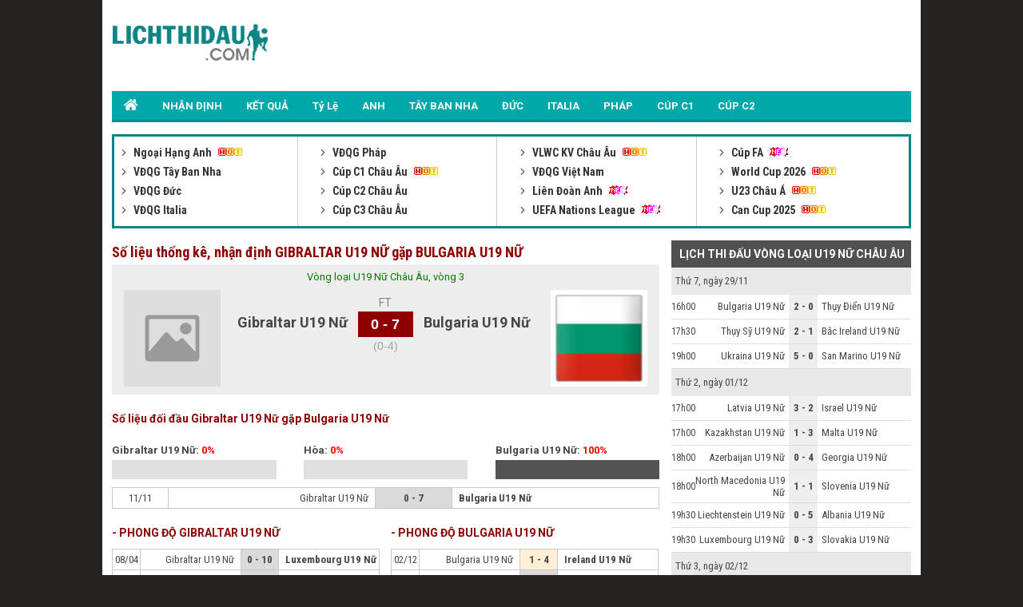

--- FILE ---
content_type: text/html; charset=UTF-8
request_url: https://lichthidau.com/truc-tiep-gibraltar-u19-nu-vs-bulgaria-u19-nu-705447.html
body_size: 7629
content:

<!DOCTYPE html PUBLIC "-//W3C//DTD XHTML 1.0 Transitional//EN" "http://www.w3.org/TR/xhtml1/DTD/xhtml1-transitional.dtd">
<html xmlns="http://www.w3.org/1999/xhtml" lang="vi">
    <head>
        <meta http-equiv="Content-Type" content="text/html; charset=utf-8" />
        <title>Trận đấu Gibraltar U19 Nữ gặp Bulgaria U19 Nữ, xem đội hình 19h00 11/11/2022</title>
	<meta name="description" content="Số liệu thống kê về Gibraltar U19 Nữ gặp Bulgaria U19 Nữ: Nhận định đội hình trận Gibraltar U19 Nữ đấu với Bulgaria U19 Nữ trực tiếp lúc 19h00 ngày 11/11/2022"/>
	<meta name="keywords" content="trực tiếp Gibraltar U19 Nữ vs Bulgaria U19 Nữ, tường thuật Gibraltar U19 Nữ, Bulgaria U19 Nữ, Gibraltar U19 Nữ vs Bulgaria U19 Nữ" />
	<meta name="news_keywords" content="trực tiếp Gibraltar U19 Nữ vs Bulgaria U19 Nữ, tường thuật Gibraltar U19 Nữ, Bulgaria U19 Nữ, Gibraltar U19 Nữ vs Bulgaria U19 Nữ" />
        <meta property="og:title" content="Trận đấu Gibraltar U19 Nữ gặp Bulgaria U19 Nữ, xem đội hình 19h00 11/11/2022" />
        <meta property="og:description" content="Số liệu thống kê về Gibraltar U19 Nữ gặp Bulgaria U19 Nữ: Nhận định đội hình trận Gibraltar U19 Nữ đấu với Bulgaria U19 Nữ trực tiếp lúc 19h00 ngày 11/11/2022" />
        
        <meta name="viewport" content="width=device-width, initial-scale=1, maximum-scale=1" />
        <link rel="canonical" href="https://lichthidau.com/truc-tiep-gibraltar-u19-nu-vs-bulgaria-u19-nu-705447.html" />
        <link rel="alternate" href="https://lichthidau.com/truc-tiep-gibraltar-u19-nu-vs-bulgaria-u19-nu-705447.html" hreflang="vi-vn" />
        
<meta name="robots" content="follow,index" />
<link rel="icon" href="https://lichthidau.com/favicon.ico" type="image/x-icon" />
<script type="text/javascript" src="https://static.lichthidau1.com/pc/js/ismobile.min.js"></script>
<link href="https://static.lichthidau1.com/pc/css/style.css" rel="stylesheet" type="text/css" />
<link href="https://static.lichthidau1.com/pc/css/my_style.css?v=3" rel="stylesheet" type="text/css" />
<script type="text/javascript" src="https://static.lichthidau1.com/pc/js/jquery-1.7.1.min.js"></script>
<script type="text/javascript" src="https://static.lichthidau1.com/pc/js/jquery.slimscroll.min.js"></script>
<link href='https://fonts.googleapis.com/css?family=Roboto+Condensed:400,700&subset=vietnamese,latin,latin-ext' rel='stylesheet' type='text/css'>
<link href='https://fonts.googleapis.com/css?family=Roboto:400,700&subset=vietnamese,latin,latin-ext' rel='stylesheet' type='text/css'>

<!-- social share -->
<meta property="og:type" content="website" />
<meta property="og:locale" itemprop="inLanguage" content="vi_VN">
<meta property="og:site_name" content="Lichthidau.com - Lịch thi đấu bóng đá hôm nay" />

<meta property="fb:pages" content="260188817461038" />

<!-- Global site tag (gtag.js) - Google Analytics -->
<script async src="https://www.googletagmanager.com/gtag/js?id=G-KBTS4QLXHR"></script>
<script>
  window.dataLayer = window.dataLayer || [];
  function gtag(){dataLayer.push(arguments);}
  gtag('js', new Date());
  gtag('config', 'G-KBTS4QLXHR');
</script>
<meta name="google-site-verification" content="Rw1rU6fXrTx7enoKdq1SeFcEltcOkf8K17367gXt-HA" />


    <script type="application/ld+json">
    {
    "@context":"https://schema.org",
    "@type":"Organization",
    "url":"https://lichthidau.com/",
    "name":"Lichthidau.com",
    "alternateName": "Lịch thi đấu hôm nay - Lịch bóng đá mới nhất trong ngày",
    "logo":"https://static.lichthidau.com/images/lich-thi-dau-logo.png"
    }
    </script>

        
        <script type="application/ld+json">
        {  
           "@context":"https://schema.org",   
           "@type":"WebPage",
           "@id":"https://lichthidau.com/#truc-tiep-gibraltar-u19-nu-vs-bulgaria-u19-nu-705447",
           "url":"https://lichthidau.com/truc-tiep-gibraltar-u19-nu-vs-bulgaria-u19-nu-705447.html",
           "name":"Trận đấu Gibraltar U19 Nữ gặp Bulgaria U19 Nữ, xem đội hình 19h00 11/11/2022",
           "description":"Số liệu thống kê về Gibraltar U19 Nữ gặp Bulgaria U19 Nữ: Nhận định đội hình trận Gibraltar U19 Nữ đấu với Bulgaria U19 Nữ trực tiếp lúc 19h00 ngày 11/11/2022",
           "keywords":["trực tiếp Gibraltar U19 Nữ vs Bulgaria U19 Nữ"," tường thuật Gibraltar U19 Nữ"," Bulgaria U19 Nữ"," Gibraltar U19 Nữ vs Bulgaria U19 Nữ"],    
           "datePublished":"2022-11-10T19:00:00+07:00",
           "dateModified":"2022-11-11T19:00:00+07:00",
           "creator":{  
              "@type":"Organization",
              "url":"https://lichthidau.com/",
              "name":"Lichthidau.com"
           }
        }
        </script>
        
        <meta property="og:image" content="https://static.lichthidau.com/images/og_img/home-lichthidaucom.png" />
        <meta property="og:url" itemprop="url" content="https://lichthidau.com/truc-tiep-gibraltar-u19-nu-vs-bulgaria-u19-nu-705447.html"/>
        
        <script type="text/javascript" src="https://static.bongda.wap.vn/ltd.com.vn/js/func.js"></script>
        <script src="https://code.jquery.com/jquery-1.10.1.min.js"></script>
        <script type="text/javascript" src="https://static.lichthidau.com/js/livescore.js?v=3"></script>
        <link rel='amphtml' href='https://m.lichthidau.com/amp/truc-tiep-gibraltar-u19-nu-vs-bulgaria-u19-nu-705447.html'/>
        
        <style type="text/css">
            h2 {font-size: 14px;}
        </style>
    </head>
    <body>
        <input type="hidden" id="matchId" value="705447" />
        <div class="Main">
            
<div class="Header">
    <div class="Header_logo">
        <a href="https://lichthidau.com/"><img src="https://static.lichthidau.com/images/lichthidaucom-logo.png"/></a>
    </div>
    <div class="Header_banner" id="pc_qc_chungads_20">
    </div>
</div>

<style>
    /*CSS Top menu*/
    .MenuHeader li ul {
        display: none;
        position: absolute;
        background-color: #008f90;
        width: 100%;
        box-shadow: 0px 8px 16px 0px rgba(0,0,0,0.2);
        z-index: 1;
    }
    
    .MenuHeader li {
        position: relative;
        display: inline-block;
    }
    
    .MenuHeader li ul li {
        width: 100%;
    }

    .MenuHeader li:hover ul {
        display: block;
        background-color: #00a8a9;
    }
    
    .MenuHeader li ul li a:hover {
        background: #00a8a9;
    }
    .MenuHeader ul li:hover ul a:hover {
        background-color: #00a8a9 !important;
    }
</style>
<div class="MenuHeader">
    <ul>
        <li ><a href="https://lichthidau.com/"><img src="https://static.lichthidau.com/images/lich-thi-dau-icon-home.png" style="padding:10px 0 0 0;"/></a></li>
        <li ><a title="Nhận định bóng đá" href="/nhan-dinh-keo-bong-da.html">NHẬN ĐỊNH</a></li>
        <li ><a title="KẾT QUẢ" href="/ket-qua-bong-da.html">KẾT QUẢ</a></li>
        <li ><a title="KÈO BÓNG ĐÁ" href="https://lichthidau.com/ty-le-keo-nha-cai.html">Tỷ Lệ</a></li>
        <li ><a title="Ngoại Hạng Anh" href="https://lichthidau.com/lich-thi-dau-ngoai-hang-anh-anh.html">ANH</a></li>
        <li ><a title="Bóng đá Tây Ban Nha" href="https://lichthidau.com/lich-thi-dau-vdqg-tay-ban-nha-tbn.html">TÂY BAN NHA</a></li>
        <li ><a title="Bóng đá Đức" href="https://lichthidau.com/lich-thi-dau-vdqg-duc-duc.html">ĐỨC</a></li>
        <li ><a title="Bóng đá Italia" href="https://lichthidau.com/lich-thi-dau-vdqg-italia-ita.html">ITALIA</a></li>
        <li ><a title="Bóng đá Pháp" href="https://lichthidau.com/lich-thi-dau-vdqg-phap-pha.html">PHÁP</a></li>
        <li ><a title="Champion League" href="https://lichthidau.com/lich-thi-dau-cup-c1-chau-au-c1.html">CÚP C1</a></li>
        <li ><a title="Europa League" href="https://lichthidau.com/lich-thi-dau-cup-c2-chau-au-c2.html">CÚP C2</a></li>
    </ul>
    <div class="both"></div>
</div>
<div class="BoxLTD_new">
    <ul>
        <li><div class="BoxLTD_text_new"><a href="lich-thi-dau-ngoai-hang-anh-anh.html">         <img  width="8" height="8" src="https://static.lichthidau.com/images/arrow487.png" class="BoxLTD_text_new_icon_KC"/>         Ngoại Hạng Anh     </a><img src="https://static.lichthidau.com/images/iconhot.gif" class="BoxLTD_text_new_iconkd"/> <br /><a href="lich-thi-dau-vdqg-tay-ban-nha-tbn.html">         <img  width="8" height="8" src="https://static.lichthidau.com/images/arrow487.png" class="BoxLTD_text_new_icon_KC"/>         VĐQG Tây Ban Nha     </a> <br /><a href="lich-thi-dau-vdqg-duc-duc.html">         <img  width="8" height="8" src="https://static.lichthidau.com/images/arrow487.png" class="BoxLTD_text_new_icon_KC"/>         VĐQG Đức     </a> <br /><a href="lich-thi-dau-vdqg-italia-ita.html">         <img  width="8" height="8" src="https://static.lichthidau.com/images/arrow487.png" class="BoxLTD_text_new_icon_KC"/>         VĐQG Italia     </a> <br /></div></li><li><div class="BoxLTD_text_new"><a href="lich-thi-dau-vdqg-phap-pha.html">         <img  width="8" height="8" src="https://static.lichthidau.com/images/arrow487.png" class="BoxLTD_text_new_icon_KC"/>         VĐQG Pháp     </a> <br /><a href="lich-thi-dau-cup-c1-chau-au-c1.html">         <img  width="8" height="8" src="https://static.lichthidau.com/images/arrow487.png" class="BoxLTD_text_new_icon_KC"/>         Cúp C1 Châu Âu     </a><img src="https://static.lichthidau.com/images/iconhot.gif" class="BoxLTD_text_new_iconkd"/> <br /><a href="lich-thi-dau-cup-c2-chau-au-c2.html">         <img  width="8" height="8" src="https://static.lichthidau.com/images/arrow487.png" class="BoxLTD_text_new_icon_KC"/>         Cúp C2 Châu Âu     </a> <br /><a href="lich-thi-dau-cup-c3-chau-au-7946.html">         <img  width="8" height="8" src="https://static.lichthidau.com/images/arrow487.png" class="BoxLTD_text_new_icon_KC"/>         Cúp C3 Châu Âu     </a> <br /></div></li><li><div class="BoxLTD_text_new"><a href="lich-thi-dau-vlwc-kv-chau-au-1505.html">         <img  width="8" height="8" src="https://static.lichthidau.com/images/arrow487.png" class="BoxLTD_text_new_icon_KC"/>         VLWC KV Châu Âu     </a><img src="https://static.lichthidau.com/images/iconhot.gif" class="BoxLTD_text_new_iconkd"/> <br /><a href="lich-thi-dau-vdqg-viet-nam-vqg.html">         <img  width="8" height="8" src="https://static.lichthidau.com/images/arrow487.png" class="BoxLTD_text_new_icon_KC"/>         VĐQG Việt Nam     </a> <br /><a href="lich-thi-dau-lien-doan-anh-league.html">         <img  width="8" height="8" src="https://static.lichthidau.com/images/arrow487.png" class="BoxLTD_text_new_icon_KC"/>         Liên Đoàn Anh     </a><img src="https://static.lichthidau.com/images/iconnew.gif" class="BoxLTD_text_new_iconkd"/> <br /><a href="lich-thi-dau-uefa-nations-league-7806.html">         <img  width="8" height="8" src="https://static.lichthidau.com/images/arrow487.png" class="BoxLTD_text_new_icon_KC"/>         UEFA Nations League     </a><img src="https://static.lichthidau.com/images/iconnew.gif" class="BoxLTD_text_new_iconkd"/> <br /></div></li><li><div class="BoxLTD_text_new"><a href="lich-thi-dau-cup-fa-fa.html">         <img  width="8" height="8" src="https://static.lichthidau.com/images/arrow487.png" class="BoxLTD_text_new_icon_KC"/>         Cúp FA     </a><img src="https://static.lichthidau.com/images/iconnew.gif" class="BoxLTD_text_new_iconkd"/> <br /><a href="lich-thi-dau-world-cup-2026-wc.html">         <img  width="8" height="8" src="https://static.lichthidau.com/images/arrow487.png" class="BoxLTD_text_new_icon_KC"/>         World Cup 2026     </a><img src="https://static.lichthidau.com/images/iconhot.gif" class="BoxLTD_text_new_iconkd"/> <br /><a href="lich-thi-dau-u23-chau-a-7606.html">         <img  width="8" height="8" src="https://static.lichthidau.com/images/arrow487.png" class="BoxLTD_text_new_icon_KC"/>         U23 Châu Á     </a><img src="https://static.lichthidau.com/images/iconhot.gif" class="BoxLTD_text_new_iconkd"/> <br /><a href="lich-thi-dau-can-cup-2025-7406.html">         <img  width="8" height="8" src="https://static.lichthidau.com/images/arrow487.png" class="BoxLTD_text_new_icon_KC"/>         Can Cup 2025     </a><img src="https://static.lichthidau.com/images/iconhot.gif" class="BoxLTD_text_new_iconkd"/> <br /></div></li>

        
    </ul>
    <div class="both"></div>    
</div>
<div style="margin: 5px 0; text-align: center;" id="pc_qc_chungads_3">
</div>
            <div class="TRANDAU">
                <div class="TRANDAU_left">
                    <div class="TRANDAU_title">
                        <h1>Số liệu thống kê, nhận định GIBRALTAR U19 NỮ gặp BULGARIA U19 NỮ</h1>
                    </div>
                    
                    <div class="TRANDAU_TYSO_bg">
                        <p>Vòng loại U19 Nữ Châu Âu, vòng 3</p>
                        <div class="TRANDAU_TYSO_1">
                            <img width="121" onerror="this.src='https://static.bongdawap2.com/resources/pc/images/nophoto.png'" title="Gibraltar U19 Nữ" src="https://static.bongdawap1.com/team-logo/chau-au/gibraltar-u19-nu.gif" />
                        </div>
                        <div class="TRANDAU_TYSO_2">
                            Gibraltar U19 Nữ
                            <p id="goalsTeam1">
                                
                            </p>
                        </div>
                        <div class="TRANDAU_TYSO_3">
                            <p>FT</p>
                            <div class='TRANDAU_TYSO_boxts'><span id='mts_705447'>0 - 7</span></div>
                            <p><div class="h1_Trandau">(0-4)</div></p>
                        </div>
                        <div class="TRANDAU_TYSO_4">
                            Bulgaria U19 Nữ
                            <p id="goalsTeam2">
                                
                            </p>
                        </div>
                        <div class="TRANDAU_TYSO_1">
                            <img width="121" onerror="this.src='https://static.bongdawap2.com/resources/pc/images/nophoto.png'" src="https://static.bongdawap1.com/team-logo/chau-au/bulgaria-u19-nu.gif" />
                        </div>
                        <br />
                        <div class="both"></div>
                        <style>
                            .trd_note {
                                color: #009c07;
                                font-size: 11px;
                                line-height: 18px;
                                background-color: #F0FFF0;
                                text-align: center;
                                width: 50%;
                                display: block;
                                margin: auto;
                            }
                        </style>
                        
                    </div>
                    <div style="margin: 5px 0; text-align: center;" id="pc_qc_riengads_21">
                    </div>
                    
                    <div class="TRANDAU_PHONGDO">
                        <div class="TRANDAU_PHONGDO_title">
                            <h2>Số liệu đối đầu Gibraltar U19 Nữ gặp Bulgaria U19 Nữ</h2>
                        </div>
                        <div class="TRANDAU_PHONGDO_BIEUDO">
                            <div class="TRANDAU_PHONGDO_BIEUDO_1">
                                Gibraltar U19 Nữ: <span class="do">0%</span>
                                <div class="TRANDAU_PHONGDO_BIEUDO_bg">
                                    <div class="TRANDAU_PHONGDO_BIEUDO_bg_thang" style="width: 0%"></div>
                                </div>
                            </div>
                            <div class="TRANDAU_PHONGDO_BIEUDO_2">
                                Hòa: <span class="do">0%</span>
                                <div class="TRANDAU_PHONGDO_BIEUDO_bg">
                                    <div class="TRANDAU_PHONGDO_BIEUDO_bg_hoa" style="width: 0%"></div>
                                </div>
                            </div>
                            <div class="TRANDAU_PHONGDO_BIEUDO_3">
                                Bulgaria U19 Nữ: <span class="do">100%</span>
                                <div class="TRANDAU_PHONGDO_BIEUDO_bg">
                                    <div class="TRANDAU_PHONGDO_BIEUDO_bg_thua" style="width: 100%"></div>
                                </div>
                            </div>
                            <div class="both"></div>
                        </div>
                        <div class="PHONGDO_DOIDAU_table">
                            <table width="100%" border="0" cellspacing="1" cellpadding="1" bgcolor="#c9c9c9">
                                
                                <tr class="PHONGDO_DOIDAU_table_row">
                                    <td class="PHONGDO_DOIDAU_table_col_1">11/11</td>
                                    <td class="PHONGDO_DOIDAU_table_col_2 ">Gibraltar U19 Nữ</td>
                                    <td class="PHONGDO_DOIDAU_table_col_3 PHONGDO_DOIDAU_table_bg_thua">
                                        0 - 7

                                    </td>
                                    <td class="PHONGDO_DOIDAU_table_col_4 bold">Bulgaria U19 Nữ</td>
                                </tr>
                                
                            </table>
                        </div>
                    </div>
                    <div class="PHONGDO_TUNGDOI">
                        <div class="PHONGDA_CHU">
                            <div class="TRANDAU_PHONGDO_title">
                                - PHONG ĐỘ GIBRALTAR U19 NỮ
                            </div>
                            <div class="PHONGDO_DOIDAU_table">
                                <table width="100%" border="0" cellspacing="1" cellpadding="1" bgcolor="#c9c9c9">
                                    
                                    <tr class="PHONGDO_DOIDAU_table_row">
                                        <td class="PHONGDO_DOIDAU_table_col_1">08/04</td>
                                        <td class="PHONGDO_DOIDAU_table_col_2 ">Gibraltar U19 Nữ</td>
                                        <td class="PHONGDO_DOIDAU_table_col_3 PHONGDO_DOIDAU_table_bg_thua">
                                            0 - 10

                                        </td>
                                        <td class="PHONGDO_DOIDAU_table_col_4 bold">Luxembourg U19 Nữ</td>
                                    </tr>
                                    
                                    <tr class="PHONGDO_DOIDAU_table_row">
                                        <td class="PHONGDO_DOIDAU_table_col_1">05/04</td>
                                        <td class="PHONGDO_DOIDAU_table_col_2 ">Gibraltar U19 Nữ</td>
                                        <td class="PHONGDO_DOIDAU_table_col_3 PHONGDO_DOIDAU_table_bg_thua">
                                            0 - 12

                                        </td>
                                        <td class="PHONGDO_DOIDAU_table_col_4 bold">Israel U19 Nữ</td>
                                    </tr>
                                    
                                    <tr class="PHONGDO_DOIDAU_table_row">
                                        <td class="PHONGDO_DOIDAU_table_col_1">02/04</td>
                                        <td class="PHONGDO_DOIDAU_table_col_2 ">Gibraltar U19 Nữ</td>
                                        <td class="PHONGDO_DOIDAU_table_col_3 PHONGDO_DOIDAU_table_bg_thua">
                                            0 - 5

                                        </td>
                                        <td class="PHONGDO_DOIDAU_table_col_4 bold">Kosovo U19 Nữ</td>
                                    </tr>
                                    
                                    <tr class="PHONGDO_DOIDAU_table_row">
                                        <td class="PHONGDO_DOIDAU_table_col_1">27/10</td>
                                        <td class="PHONGDO_DOIDAU_table_col_2 bold">Bosnia & Herz U19 Nữ</td>
                                        <td class="PHONGDO_DOIDAU_table_col_3 PHONGDO_DOIDAU_table_bg_thua">
                                            12 - 0

                                        </td>
                                        <td class="PHONGDO_DOIDAU_table_col_4 ">Gibraltar U19 Nữ</td>
                                    </tr>
                                    
                                    <tr class="PHONGDO_DOIDAU_table_row">
                                        <td class="PHONGDO_DOIDAU_table_col_1">24/10</td>
                                        <td class="PHONGDO_DOIDAU_table_col_2 ">Gibraltar U19 Nữ</td>
                                        <td class="PHONGDO_DOIDAU_table_col_3 PHONGDO_DOIDAU_table_bg_thua">
                                            0 - 9

                                        </td>
                                        <td class="PHONGDO_DOIDAU_table_col_4 bold">Estonia U19 Nữ</td>
                                    </tr>
                                    
                                </table>
                            </div>
                        </div>
                        <div class="PHONGDA_KHACH">
                            <div class="TRANDAU_PHONGDO_title">
                                - PHONG ĐỘ BULGARIA U19 NỮ
                            </div>
                            <div class="PHONGDO_DOIDAU_table">
                                <table width="100%" border="0" cellspacing="1" cellpadding="1" bgcolor="#c9c9c9">
                                    
                                    <tr class="PHONGDO_DOIDAU_table_row">
                                        <td class="PHONGDO_DOIDAU_table_col_1">02/12</td>
                                        <td class="PHONGDO_DOIDAU_table_col_2 ">Bulgaria U19 Nữ</td>
                                        <td class="PHONGDO_DOIDAU_table_col_3 PHONGDO_DOIDAU_table_bg_thang">
                                            1 - 4

                                        </td>
                                        <td class="PHONGDO_DOIDAU_table_col_4 bold">Ireland U19 Nữ</td>
                                    </tr>
                                    
                                    <tr class="PHONGDO_DOIDAU_table_row">
                                        <td class="PHONGDO_DOIDAU_table_col_1">29/11</td>
                                        <td class="PHONGDO_DOIDAU_table_col_2 bold">Bulgaria U19 Nữ</td>
                                        <td class="PHONGDO_DOIDAU_table_col_3 PHONGDO_DOIDAU_table_bg_thua">
                                            2 - 0

                                        </td>
                                        <td class="PHONGDO_DOIDAU_table_col_4 ">Thụy Điển U19 Nữ</td>
                                    </tr>
                                    
                                    <tr class="PHONGDO_DOIDAU_table_row">
                                        <td class="PHONGDO_DOIDAU_table_col_1">26/11</td>
                                        <td class="PHONGDO_DOIDAU_table_col_2 bold">Ba Lan U19 Nữ</td>
                                        <td class="PHONGDO_DOIDAU_table_col_3 PHONGDO_DOIDAU_table_bg_thua">
                                            3 - 0

                                        </td>
                                        <td class="PHONGDO_DOIDAU_table_col_4 ">Bulgaria U19 Nữ</td>
                                    </tr>
                                    
                                    <tr class="PHONGDO_DOIDAU_table_row">
                                        <td class="PHONGDO_DOIDAU_table_col_1">08/04</td>
                                        <td class="PHONGDO_DOIDAU_table_col_2 ">Georgia U19 Nữ</td>
                                        <td class="PHONGDO_DOIDAU_table_col_3 PHONGDO_DOIDAU_table_bg_thang">
                                            1 - 2

                                        </td>
                                        <td class="PHONGDO_DOIDAU_table_col_4 bold">Bulgaria U19 Nữ</td>
                                    </tr>
                                    
                                    <tr class="PHONGDO_DOIDAU_table_row">
                                        <td class="PHONGDO_DOIDAU_table_col_1">05/04</td>
                                        <td class="PHONGDO_DOIDAU_table_col_2 bold">Bulgaria U19 Nữ</td>
                                        <td class="PHONGDO_DOIDAU_table_col_3 PHONGDO_DOIDAU_table_bg_thua">
                                            3 - 0

                                        </td>
                                        <td class="PHONGDO_DOIDAU_table_col_4 ">Luxembourg U19 Nữ</td>
                                    </tr>
                                    
                                </table>
                            </div>
                        </div>
                        
                        <div class="both"></div>
                    </div>
                    
                    <div class="TRANDAU_BXH">
                        <div class="TRANDAU_PHONGDO_title">
                            <h2>Bảng xếp hạng, thứ hạng Gibraltar U19 Nữ gặp Bulgaria U19 Nữ</h2>
                        </div>
                        <table width="100%" border="0" cellspacing="1" cellpadding="1" bgcolor="#c9c9c9">
                            <tr class="BXH_table_khung_row">
                                <td class="BXH_table_khung_col_1" rowspan="2"><strong>XH</strong></td>
                                <td class="BXH_table_khung_col_2" rowspan="2"><strong>ĐỘI BÓNG</strong></td>
                                <td class="BXH_table_khung_col_3" colspan="6"><strong>TỔNG</strong></td>
                                <td class="BXH_table_khung_col_3" colspan="5"><strong>SÂN NHÀ</strong></td>
                                <td class="BXH_table_khung_col_3" colspan="5"><strong>SÂN KHÁCH</strong></td>
                                <td class="BXH_table_khung_col_4" rowspan="2"><strong>+/-</strong></td>
                                <td class="BXH_table_khung_col_4" rowspan="2"><strong>ĐIỂM</strong></td>
                            </tr>
                            <tr class="BXH_table_khung_row">
                                <td class="BXH_table_khung_col_3">TR</td>
                                <td class="BXH_table_khung_col_3">T</td>
                                <td class="BXH_table_khung_col_3">H</td>
                                <td class="BXH_table_khung_col_3">B</td>
                                <td class="BXH_table_khung_col_3">BT</td>
                                <td class="BXH_table_khung_col_3">BB</td>
                                <td class="BXH_table_khung_col_3">T</td>
                                <td class="BXH_table_khung_col_3">H</td>
                                <td class="BXH_table_khung_col_3">B</td>
                                <td class="BXH_table_khung_col_3">BT</td>
                                <td class="BXH_table_khung_col_3">BB</td>
                                <td class="BXH_table_khung_col_3">T</td>
                                <td class="BXH_table_khung_col_3">H</td>
                                <td class="BXH_table_khung_col_3">B</td>
                                <td class="BXH_table_khung_col_3">BT</td>
                                <td class="BXH_table_khung_col_3">BB</td>
                            </tr>
                        </table>
                        
                        <div class="BXH_table_content">
                            <table width="100%" border="0" cellspacing="1" cellpadding="1" bgcolor="#c9c9c9">
                                
                                <tr bgcolor="#4682B4" style="font-weight: bold;color: #fff;" height="19px">
                                    <td colspan="4" style="padding-left: 10px;">
                                        <span>Bảng 5</span>
                                    </td>
                                    <td colspan="16" class="BXH_5" align="right" style="padding-right: 10px;"></td>
                                </tr>
                                
                                <tr class="BXH_table_content_row_1 TRANDAU_BXH_row">
                                    <td class="BXH_table_content_col_1 bg_BXH_4">
                                        4.
                                    </td>
                                    <td class="BXH_table_content_col_2">
                                        <a>
                                            Bulgaria U19 Nữ
                                        </a>
                                    </td>
                                    <td class="BXH_table_content_col_3">
                                        <strong>3</strong>
                                    </td>
                                    <td class="BXH_table_content_col_3">
                                        1
                                    </td>
                                    <td class="BXH_table_content_col_3">
                                        0
                                    </td>
                                    <td class="BXH_table_content_col_3">
                                        2
                                    </td>
                                    <td class="BXH_table_content_col_3">
                                        3
                                    </td>
                                    <td class="BXH_table_content_col_3">
                                        7
                                    </td>
                                    <td class="BXH_table_content_col_3 xanhnhat">
                                        0
                                    </td>
                                    <td class="BXH_table_content_col_3 xanhnhat">
                                        0
                                    </td>
                                    <td class="BXH_table_content_col_3 xanhnhat">
                                        0
                                    </td>
                                    <td class="BXH_table_content_col_3 xanhnhat">
                                        0
                                    </td>
                                    <td class="BXH_table_content_col_3 xanhnhat">
                                        0
                                    </td>
                                    <td class="BXH_table_content_col_3 xamnhat">
                                        0
                                    </td>
                                    <td class="BXH_table_content_col_3 xamnhat">
                                        0
                                    </td>
                                    <td class="BXH_table_content_col_3 xamnhat">
                                        0
                                    </td>
                                    <td class="BXH_table_content_col_3 xamnhat">
                                        0
                                    </td>
                                    <td class="BXH_table_content_col_3 xamnhat">
                                        0
                                    </td>
                                    <td class="BXH_table_content_col_4">
                                        <strong>1</strong>
                                    </td>
                                    <td class="BXH_table_content_col_4">
                                        <strong class="do">3</strong>
                                    </td>
                                </tr>
                                
                            </table>
                        </div>
                    </div>
                    
                </div>
                <div class="TRANDAU_right">
                    <div class="Right_LTD_title">
                        <h2>LỊCH THI ĐẤU VÒNG LOẠI U19 NỮ CHÂU ÂU</h2>
                    </div>
                    <div class="Right_LTD_table">
                        <table width="100%" border="0" cellspacing="0" cellpadding="0">
                            
                            <tr class="Right_LTD_row_1">
                                <td colspan="4" class="Right_LTD_col_4">Thứ 7, ngày 29/11</td>
                            </tr>
                            <tr><td class="line_TK_chitiet" colspan="4"></td></tr>
                                

                            <tr class="Right_LTD_row_2">
                                <td class="Right_LTD_col_1">
                                    16h00
                                </td>
                                <td class="Right_LTD_col_2">
                                    Bulgaria U19 Nữ
                                </td>
                                <td class="Right_LTD_col_3">
                                    <a href="https://lichthidau.com/truc-tiep-bulgaria-u19-nu-vs-thuy-dien-u19-nu-868606.html">
                                        2 - 0

                                    </a>
                                </td>
                                <td class="Right_LTD_col_4">
                                    Thụy Điển U19 Nữ
                                </td>
                            </tr>
                            
                            <tr><td class="Right_LTD_line" colspan="4"></td></tr>
                                

                            <tr class="Right_LTD_row_2">
                                <td class="Right_LTD_col_1">
                                    17h30
                                </td>
                                <td class="Right_LTD_col_2">
                                    Thụy Sỹ U19 Nữ
                                </td>
                                <td class="Right_LTD_col_3">
                                    <a href="https://lichthidau.com/truc-tiep-bulgaria-u19-nu-vs-thuy-dien-u19-nu-868606.html">
                                        2 - 1

                                    </a>
                                </td>
                                <td class="Right_LTD_col_4">
                                    Bắc Ireland U19 Nữ
                                </td>
                            </tr>
                            
                            <tr><td class="Right_LTD_line" colspan="4"></td></tr>
                                

                            <tr class="Right_LTD_row_2">
                                <td class="Right_LTD_col_1">
                                    19h00
                                </td>
                                <td class="Right_LTD_col_2">
                                    Ukraina U19 Nữ
                                </td>
                                <td class="Right_LTD_col_3">
                                    <a href="https://lichthidau.com/truc-tiep-bulgaria-u19-nu-vs-thuy-dien-u19-nu-868606.html">
                                        5 - 0

                                    </a>
                                </td>
                                <td class="Right_LTD_col_4">
                                    San Marino U19 Nữ
                                </td>
                            </tr>
                            
                            <tr><td class="Right_LTD_line" colspan="4"></td></tr>
                                
                            <tr class="Right_LTD_row_1">
                                <td colspan="4" class="Right_LTD_col_4">Thứ 2, ngày 01/12</td>
                            </tr>
                            <tr><td class="line_TK_chitiet" colspan="4"></td></tr>
                                

                            <tr class="Right_LTD_row_2">
                                <td class="Right_LTD_col_1">
                                    17h00
                                </td>
                                <td class="Right_LTD_col_2">
                                    Latvia U19 Nữ
                                </td>
                                <td class="Right_LTD_col_3">
                                    <a href="https://lichthidau.com/truc-tiep-latvia-u19-nu-vs-israel-u19-nu-868612.html">
                                        3 - 2

                                    </a>
                                </td>
                                <td class="Right_LTD_col_4">
                                    Israel U19 Nữ
                                </td>
                            </tr>
                            
                            <tr><td class="Right_LTD_line" colspan="4"></td></tr>
                                

                            <tr class="Right_LTD_row_2">
                                <td class="Right_LTD_col_1">
                                    17h00
                                </td>
                                <td class="Right_LTD_col_2">
                                    Kazakhstan U19 Nữ
                                </td>
                                <td class="Right_LTD_col_3">
                                    <a href="https://lichthidau.com/truc-tiep-latvia-u19-nu-vs-israel-u19-nu-868612.html">
                                        1 - 3

                                    </a>
                                </td>
                                <td class="Right_LTD_col_4">
                                    Malta U19 Nữ
                                </td>
                            </tr>
                            
                            <tr><td class="Right_LTD_line" colspan="4"></td></tr>
                                

                            <tr class="Right_LTD_row_2">
                                <td class="Right_LTD_col_1">
                                    18h00
                                </td>
                                <td class="Right_LTD_col_2">
                                    Azerbaijan U19 Nữ
                                </td>
                                <td class="Right_LTD_col_3">
                                    <a href="https://lichthidau.com/truc-tiep-latvia-u19-nu-vs-israel-u19-nu-868612.html">
                                        0 - 4

                                    </a>
                                </td>
                                <td class="Right_LTD_col_4">
                                    Georgia U19 Nữ
                                </td>
                            </tr>
                            
                            <tr><td class="Right_LTD_line" colspan="4"></td></tr>
                                

                            <tr class="Right_LTD_row_2">
                                <td class="Right_LTD_col_1">
                                    18h00
                                </td>
                                <td class="Right_LTD_col_2">
                                    North Macedonia U19 Nữ
                                </td>
                                <td class="Right_LTD_col_3">
                                    <a href="https://lichthidau.com/truc-tiep-latvia-u19-nu-vs-israel-u19-nu-868612.html">
                                        1 - 1

                                    </a>
                                </td>
                                <td class="Right_LTD_col_4">
                                    Slovenia U19 Nữ
                                </td>
                            </tr>
                            
                            <tr><td class="Right_LTD_line" colspan="4"></td></tr>
                                

                            <tr class="Right_LTD_row_2">
                                <td class="Right_LTD_col_1">
                                    19h30
                                </td>
                                <td class="Right_LTD_col_2">
                                    Liechtenstein U19 Nữ
                                </td>
                                <td class="Right_LTD_col_3">
                                    <a href="https://lichthidau.com/truc-tiep-latvia-u19-nu-vs-israel-u19-nu-868612.html">
                                        0 - 5

                                    </a>
                                </td>
                                <td class="Right_LTD_col_4">
                                    Albania U19 Nữ
                                </td>
                            </tr>
                            
                            <tr><td class="Right_LTD_line" colspan="4"></td></tr>
                                

                            <tr class="Right_LTD_row_2">
                                <td class="Right_LTD_col_1">
                                    19h30
                                </td>
                                <td class="Right_LTD_col_2">
                                    Luxembourg U19 Nữ
                                </td>
                                <td class="Right_LTD_col_3">
                                    <a href="https://lichthidau.com/truc-tiep-latvia-u19-nu-vs-israel-u19-nu-868612.html">
                                        0 - 3

                                    </a>
                                </td>
                                <td class="Right_LTD_col_4">
                                    Slovakia U19 Nữ
                                </td>
                            </tr>
                            
                            <tr><td class="Right_LTD_line" colspan="4"></td></tr>
                                
                            <tr class="Right_LTD_row_1">
                                <td colspan="4" class="Right_LTD_col_4">Thứ 3, ngày 02/12</td>
                            </tr>
                            <tr><td class="line_TK_chitiet" colspan="4"></td></tr>
                                

                            <tr class="Right_LTD_row_2">
                                <td class="Right_LTD_col_1">
                                    18h00
                                </td>
                                <td class="Right_LTD_col_2">
                                    Armenia U19 Nữ
                                </td>
                                <td class="Right_LTD_col_3">
                                    <a href="https://lichthidau.com/truc-tiep-armenia-u19-nu-vs-sip-u19-nu-868616.html">
                                        0 - 1

                                    </a>
                                </td>
                                <td class="Right_LTD_col_4">
                                    Síp U19 Nữ
                                </td>
                            </tr>
                            
                            <tr><td class="Right_LTD_line" colspan="4"></td></tr>
                                

                            <tr class="Right_LTD_row_2">
                                <td class="Right_LTD_col_1">
                                    18h00
                                </td>
                                <td class="Right_LTD_col_2">
                                    Montenegro U19 Nữ
                                </td>
                                <td class="Right_LTD_col_3">
                                    <a href="https://lichthidau.com/truc-tiep-armenia-u19-nu-vs-sip-u19-nu-868616.html">
                                        0 - 3

                                    </a>
                                </td>
                                <td class="Right_LTD_col_4">
                                    Serbia U19 Nữ
                                </td>
                            </tr>
                            
                            <tr><td class="Right_LTD_line" colspan="4"></td></tr>
                                

                            <tr class="Right_LTD_row_2">
                                <td class="Right_LTD_col_1">
                                    18h00
                                </td>
                                <td class="Right_LTD_col_2">
                                    Thụy Điển U19 Nữ
                                </td>
                                <td class="Right_LTD_col_3">
                                    <a href="https://lichthidau.com/truc-tiep-armenia-u19-nu-vs-sip-u19-nu-868616.html">
                                        0 - 2

                                    </a>
                                </td>
                                <td class="Right_LTD_col_4">
                                    Ba Lan U19 Nữ
                                </td>
                            </tr>
                            
                            <tr><td class="Right_LTD_line" colspan="4"></td></tr>
                                

                            <tr class="Right_LTD_row_2">
                                <td class="Right_LTD_col_1">
                                    18h00
                                </td>
                                <td class="Right_LTD_col_2">
                                    Bulgaria U19 Nữ
                                </td>
                                <td class="Right_LTD_col_3">
                                    <a href="https://lichthidau.com/truc-tiep-armenia-u19-nu-vs-sip-u19-nu-868616.html">
                                        1 - 4

                                    </a>
                                </td>
                                <td class="Right_LTD_col_4">
                                    Ireland U19 Nữ
                                </td>
                            </tr>
                            
                            <tr><td class="Right_LTD_line" colspan="4"></td></tr>
                                

                            <tr class="Right_LTD_row_2">
                                <td class="Right_LTD_col_1">
                                    19h00
                                </td>
                                <td class="Right_LTD_col_2">
                                    Ukraina U19 Nữ
                                </td>
                                <td class="Right_LTD_col_3">
                                    <a href="https://lichthidau.com/truc-tiep-armenia-u19-nu-vs-sip-u19-nu-868616.html">
                                        0 - 0

                                    </a>
                                </td>
                                <td class="Right_LTD_col_4">
                                    Romania U19 Nữ
                                </td>
                            </tr>
                            
                            <tr><td class="Right_LTD_line" colspan="4"></td></tr>
                                

                            <tr class="Right_LTD_row_2">
                                <td class="Right_LTD_col_1">
                                    19h00
                                </td>
                                <td class="Right_LTD_col_2">
                                    San Marino U19 Nữ
                                </td>
                                <td class="Right_LTD_col_3">
                                    <a href="https://lichthidau.com/truc-tiep-armenia-u19-nu-vs-sip-u19-nu-868616.html">
                                        0 - 10

                                    </a>
                                </td>
                                <td class="Right_LTD_col_4">
                                    Bosnia & Herz U19 Nữ
                                </td>
                            </tr>
                            
                            <tr><td class="Right_LTD_line" colspan="4"></td></tr>
                                

                            <tr class="Right_LTD_row_2">
                                <td class="Right_LTD_col_1">
                                    19h30
                                </td>
                                <td class="Right_LTD_col_2">
                                    Đảo Faroe U19 Nữ
                                </td>
                                <td class="Right_LTD_col_3">
                                    <a href="https://lichthidau.com/truc-tiep-armenia-u19-nu-vs-sip-u19-nu-868616.html">
                                        0 - 5

                                    </a>
                                </td>
                                <td class="Right_LTD_col_4">
                                    Bỉ U19 Nữ
                                </td>
                            </tr>
                            
                            <tr><td class="Right_LTD_line" colspan="4"></td></tr>
                                

                            <tr class="Right_LTD_row_2">
                                <td class="Right_LTD_col_1">
                                    19h30
                                </td>
                                <td class="Right_LTD_col_2">
                                    Đức U19 Nữ
                                </td>
                                <td class="Right_LTD_col_3">
                                    <a href="https://lichthidau.com/truc-tiep-armenia-u19-nu-vs-sip-u19-nu-868616.html">
                                        0 - 5

                                    </a>
                                </td>
                                <td class="Right_LTD_col_4">
                                    T.B.Nha U19 Nữ
                                </td>
                            </tr>
                            
                            <tr><td class="Right_LTD_line" colspan="4"></td></tr>
                                

                            <tr class="Right_LTD_row_2">
                                <td class="Right_LTD_col_1">
                                    21h00
                                </td>
                                <td class="Right_LTD_col_2">
                                    T.N.Kỳ U19 Nữ
                                </td>
                                <td class="Right_LTD_col_3">
                                    <a href="https://lichthidau.com/truc-tiep-armenia-u19-nu-vs-sip-u19-nu-868616.html">
                                        0 - 2

                                    </a>
                                </td>
                                <td class="Right_LTD_col_4">
                                    Phần Lan U19 Nữ
                                </td>
                            </tr>
                            
                            <tr><td class="Right_LTD_line" colspan="4"></td></tr>
                                

                            <tr class="Right_LTD_row_2">
                                <td class="Right_LTD_col_1">
                                    21h00
                                </td>
                                <td class="Right_LTD_col_2">
                                    Wales U19 Nữ
                                </td>
                                <td class="Right_LTD_col_3">
                                    <a href="https://lichthidau.com/truc-tiep-armenia-u19-nu-vs-sip-u19-nu-868616.html">
                                        1 - 3

                                    </a>
                                </td>
                                <td class="Right_LTD_col_4">
                                    Pháp U19 Nữ
                                </td>
                            </tr>
                            
                            <tr><td class="Right_LTD_line" colspan="4"></td></tr>
                                

                            <tr class="Right_LTD_row_2">
                                <td class="Right_LTD_col_1">
                                    21h00
                                </td>
                                <td class="Right_LTD_col_2">
                                    Bắc Ireland U19 Nữ
                                </td>
                                <td class="Right_LTD_col_3">
                                    <a href="https://lichthidau.com/truc-tiep-armenia-u19-nu-vs-sip-u19-nu-868616.html">
                                        3 - 2

                                    </a>
                                </td>
                                <td class="Right_LTD_col_4">
                                    Belarus U19 Nữ
                                </td>
                            </tr>
                            
                            <tr><td class="Right_LTD_line" colspan="4"></td></tr>
                                

                            <tr class="Right_LTD_row_2">
                                <td class="Right_LTD_col_1">
                                    21h00
                                </td>
                                <td class="Right_LTD_col_2">
                                    Italia U19 Nữ
                                </td>
                                <td class="Right_LTD_col_3">
                                    <a href="https://lichthidau.com/truc-tiep-armenia-u19-nu-vs-sip-u19-nu-868616.html">
                                        0 - 0

                                    </a>
                                </td>
                                <td class="Right_LTD_col_4">
                                    Thụy Sỹ U19 Nữ
                                </td>
                            </tr>
                            
                            <tr><td class="Right_LTD_line" colspan="4"></td></tr>
                                

                            <tr class="Right_LTD_row_2">
                                <td class="Right_LTD_col_1">
                                    22h00
                                </td>
                                <td class="Right_LTD_col_2">
                                    Na Uy U19 Nữ
                                </td>
                                <td class="Right_LTD_col_3">
                                    <a href="https://lichthidau.com/truc-tiep-armenia-u19-nu-vs-sip-u19-nu-868616.html">
                                        2 - 1

                                    </a>
                                </td>
                                <td class="Right_LTD_col_4">
                                    Hà Lan U19 Nữ
                                </td>
                            </tr>
                            
                            <tr><td class="Right_LTD_line" colspan="4"></td></tr>
                                

                            <tr class="Right_LTD_row_2">
                                <td class="Right_LTD_col_1">
                                    22h00
                                </td>
                                <td class="Right_LTD_col_2">
                                    B.D.Nha U19 Nữ
                                </td>
                                <td class="Right_LTD_col_3">
                                    <a href="https://lichthidau.com/truc-tiep-armenia-u19-nu-vs-sip-u19-nu-868616.html">
                                        2 - 2

                                    </a>
                                </td>
                                <td class="Right_LTD_col_4">
                                    Đan Mạch U19 Nữ
                                </td>
                            </tr>
                            
                            <tr><td class="Right_LTD_line" colspan="4"></td></tr>
                                

                            <tr class="Right_LTD_row_2">
                                <td class="Right_LTD_col_1">
                                    22h00
                                </td>
                                <td class="Right_LTD_col_2">
                                    Croatia U19 Nữ
                                </td>
                                <td class="Right_LTD_col_3">
                                    <a href="https://lichthidau.com/truc-tiep-armenia-u19-nu-vs-sip-u19-nu-868616.html">
                                        1 - 4

                                    </a>
                                </td>
                                <td class="Right_LTD_col_4">
                                    Scotland U19 Nữ
                                </td>
                            </tr>
                            
                            <tr><td class="Right_LTD_line" colspan="4"></td></tr>
                                

                            <tr class="Right_LTD_row_2">
                                <td class="Right_LTD_col_1">
                                    22h00
                                </td>
                                <td class="Right_LTD_col_2">
                                    Kosovo U19 Nữ
                                </td>
                                <td class="Right_LTD_col_3">
                                    <a href="https://lichthidau.com/truc-tiep-armenia-u19-nu-vs-sip-u19-nu-868616.html">
                                        0 - 5

                                    </a>
                                </td>
                                <td class="Right_LTD_col_4">
                                    Iceland U19 Nữ
                                </td>
                            </tr>
                            
                        </table>
                    </div>
                </div>
                <div class="both"></div>
                
                <div class="notepage">
                    <h2>Tổng quan trận đấu Gibraltar U19 Nữ vs Bulgaria U19 Nữ</h2>
                    <p>
                        Gibraltar U19 Nữ vs Bulgaria U19 Nữ là trận đấu thuộc khuôn khổ vòng 3 giải Vòng loại U19 Nữ Châu Âu đang nhận được sự quan tâm đặc biệt từ người hâm mộ bóng đá, hứa hẹn mang đến nhiều diễn biến kịch tính ngay từ những phút đầu tiên.
                    </p>
                    <p>
                        Theo <a href="https://lichthidau.com/">lịch thi đấu</a> chính thức tại Vòng loại U19 Nữ Châu Âu, trận đấu giữa Gibraltar U19 Nữ và Bulgaria U19 Nữ sẽ diễn ra vào 19h00, ngày 11/11/2022.
                    </p>
                    <h3>Số liệu thống kê về Gibraltar U19 Nữ gặp Bulgaria U19 Nữ</h3>
                    <p>
                        Số liệu thống kê về cuộc đối đầu giữa Gibraltar U19 Nữ và Bulgaria U19 Nữ có thể ảnh hưởng trực tiếp đến kết quả, vị trí trên bảng xếp hạng bao gồm: 
                    </p>
                    <p>- Thống kê đối đầu</p>
                    <p>- Phong độ gần nhất của mỗi đội</p>
                    <p>Bên cạnh đó, trước khi trận trận đấu diễn ra bạn cũng có thể tham khảo những nhận định Gibraltar U19 Nữ vs Bulgaria U19 Nữ dựa vào thông tin <a href="https://lichthidau.com/ty-le-keo-nha-cai.html">tỷ lệ bóng đá hôm nay</a> từ chuyên gia của chúng tôi.</p>
                    <h3>Thông tin diễn biến Gibraltar U19 Nữ đối đầu Bulgaria U19 Nữ</h3>
                    <p>Khi trận đấu Gibraltar U19 Nữ vs Bulgaria U19 Nữ diễn ra, những thông tin hữu ích sẽ được bổ sung giúp độc giả dễ dàng theo dõi các thông số về trận đấu như:</p>
                    <p>- Đội hình ra sân 2 đội</p>
                    <p>- Diễn biến trận đấu</p>
                    <p>- Kết quả cuộc đối đầu Gibraltar U19 Nữ vs Bulgaria U19 Nữ</p>
                    <p>- Số liệu thống kê về trận đấu</p>
                    <p>Nhìn chung, cặp đấu giữa Gibraltar U19 Nữ gặp Bulgaria U19 Nữ tại Vòng loại U19 Nữ Châu Âu là một trong những cuộc đối đầu hấp dẫn và những dữ liệu xoay quanh trận đấu này sẽ giúp bạn đọc có cái nhìn tổng quát hơn.</p>
                </div>
            </div>
            
<div class="Footer_bg">
    <div class="Footer">
        <ul>
            <li>
                <div class="Footer_text">
                    <p>BÓNG ĐÁ ANH</p>
                    <a title="Ngoại Hạng Anh" href="https://lichthidau.com/lich-thi-dau-ngoai-hang-anh-anh.html">Ngoại hạng Anh</a><br />
                    <a title="Hạng Nhất Anh" href="https://lichthidau.com/lich-thi-dau-hang-nhat-anh-anhb.html">Hạng nhất Anh</a><br />
                    <a title="Cúp FA" href="https://lichthidau.com/lich-thi-dau-cup-fa-fa.html">Cúp FA</a><BR />
                    <a title="Liên Đoàn Anh" href="https://lichthidau.com/lich-thi-dau-lien-doan-anh-league.html">Liên đoàn Anh</a>
                </div>
                <div class="Footer_text">
                    <p>BÓNG ĐÁ TÂY BAN NHA</p>
                    <a title="La Liga" href="https://lichthidau.com/lich-thi-dau-vdqg-tay-ban-nha-tbn.html">La Liga</a><br />
                    <a title="Cúp Nhà Vua" href="https://lichthidau.com/lich-thi-dau-cup-tay-ban-nha-tbnc.html">Cúp Nhà Vua</a><br />
                </div>
                <div class="Footer_text">
                    <p>BÓNG ĐÁ ĐỨC</p>
                    <a title="Bundesliga I" href="https://lichthidau.com/lich-thi-dau-vdqg-duc-duc.html">Bundesliga I</a><br />
                    <a title="Bundesliga II" href="https://lichthidau.com/lich-thi-dau-hang-2-duc-dub.html">Bundesliga II</a><br />
                    <a title="Cúp Quốc Gia Đức" href="https://lichthidau.com/lich-thi-dau-cup-duc-ducc.html">Cúp QG Đức</a>
                </div>
            </li>
            <li>
                <div class="Footer_text">
                    <p>BÓNG ĐÁ ITALIA</p>
                    <a title="Series A" href="https://lichthidau.com/lich-thi-dau-vdqg-italia-ita.html">Series A</a><br />
                    <a title="Series B" href="https://lichthidau.com/lich-thi-dau-hang-2-italia-itb.html">Series B</a><br />
                    <a title="Cúp Quốc Gia Italia" href="https://lichthidau.com/lich-thi-dau-cup-italia-itac.html">Cúp QG Italia</a>
                </div>
                <div class="Footer_text">
                    <p>BÓNG ĐÁ PHÁP</p>
                    <a title="Ligue 1" href="https://lichthidau.com/lich-thi-dau-vdqg-phap-pha.html">Ligue 1</a><br />
                    <a title="Cúp Quốc Gia Pháp" href="https://lichthidau.com/lich-thi-dau-cup-phap-phac.html">Cúp QG Pháp</a>
                </div>
                <div class="Footer_text">
                    <p><a title="Cúp Châu Âu" href="https://lichthidau.com/lich-thi-dau-cup-c1-chau-au-c1.html">CÚP CHÂU ÂU</a></p>
                    <a title="Champion League" href="https://lichthidau.com/lich-thi-dau-cup-c1-chau-au-c1.html">Champions League</a><br />
                    <a title="Europa League" href="https://lichthidau.com/lich-thi-dau-cup-c2-chau-au-c2.html">Europa League</a>
                </div>
            </li>
            <li>
                <div class="Footer_text">
                    <p>BÓNG ĐÁ VIỆT NAM</p>
                    <a title="V-League" href="https://lichthidau.com/lich-thi-dau-vdqg-viet-nam-vqg.html">V-League</a><br />
                    <a title="Hạng Nhất Quốc Gia" href="https://lichthidau.com/lich-thi-dau-hang-nhat-qg-ghn.html">Hạng nhất Quốc Gia</a><br />
                    <a title="Cúp Quốc Gia" href="https://lichthidau.com/lich-thi-dau-cup-viet-nam-cqg.html">Cúp Quốc Gia</a>
                </div>
                <div class="Footer_text">
                    <p><a title="lịch thi đấu" href="https://lichthidau.com/">LỊCH THI ĐẤU BÓNG ĐÁ</a></p>
                </div>
            </li>
            <li>
                <img src="https://static.lichthidau.com/images/lichthidaucom-logo.png" width="165" height="39" style="padding:10px 0 5px 0;" />
                <div class="Footer_text">
                    Email: <a href="/cdn-cgi/l/email-protection" class="__cf_email__" data-cfemail="7f141a0b0e0a1e1d1011181b1e4d4b4e3f18121e1613511c1012">[email&#160;protected]</a>
                </div>
            </li>
            <li>
                <div class="Footer_text">
                    <p><a>LIÊN KẾT</a></p>
                    <p>
                        <a href="https://www.facebook.com/lichthidaucom.fanpage" rel="nofollow" target="_blank" class="social-facebook" aria-label="facebook">
                            <img src="https://img.icons8.com/officexs/16/000000/facebook-new.png">
                        </a>
                        <a href="https://www.pinterest.com/lichthidaubdcom/" rel="nofollow" target="_blank" class="social-google" aria-label="instagram">
                            <img src="https://img.icons8.com/officexs/16/000000/pinterest.png">
                        </a>
                        <a href="https://twitter.com/lichthidaucom" rel="nofollow" target="_blank" class="social-youtube" aria-label="twitter">
                            <img src="https://img.icons8.com/officexs/16/000000/twitter.png"></a>
                        <a href="https://www.linkedin.com/in/lichthidaucom/" rel="nofollow" target="_blank" class="social-rss" aria-label="Linkin">
                            <img src="https://img.icons8.com/officexs/16/000000/linkedin.png"></a>
                    </p>
                    <p><a href="https://bongda.wap.vn/" style="color: #fff" title="BongdaWap - KQBD - Dữ liệu bóng đá số" target="_blank">bong da so</a></p>
                </div>
            </li>
        </ul>
        <div class="both"></div>
    </div> 
</div>

<div class="link_out">
    Ðối tác: 
    <a href="https://ketquabongda.com/" target="_blank">kết quả bóng đá trực tuyến</a>,
    <a href="https://bongdawap.com/" target="_blank">bóng đá số - dữ liệu 66</a>,
    <a href="ty-le-keo-nha-cai.html" title="tỷ lệ bóng đá">Tỷ lệ bóng đá</a>,
    <a href="https://sxmb.vn/" title="Kết quả xổ số miền Bắc hôm nay" target="_blank">XSMB</a>
    <a href="https://sxmb.com/so-ket-qua-xsmb-90-ngay.html" target="_blank" title="Kết quả xổ số miền Bắc 90 ngày" target="_blank">xsmb 90 ngày</a>
    <a href="https://sxmb.com/" title="kết quả xổ số miền bắc hôm nay" target="_blank">XSTD</a>
    <a href="https://sxmb.vn/du-doan-xo-so-mien-bac.html" title="Dự đoán kết quả xổ số Miền Bắc" target="_blank">Dự đoán xổ số Miền Bắc</a>,
    <a href="https://www.fucongress.org/" style="color: #ffffff;" title="sunwin" target="_blank">sunwin</a>
<a href="https://speakingincolor.app/" style="color: #ffffff;" title="sunwin" target="_blank">sunwin</a>
<a href="https://www.bahis.eu.com/" style="color: #ffffff;" title="kubet" target="_blank">kubet</a>
<a href="https://www.tools4schools.uk.net/" style="color: #ffffff;" title="go88" target="_blank">go88</a>
<a href="https://www.digitalmanojahuja.in.net/" style="color: #ffffff;" title="hit club" target="_blank">hit club</a>
<a href="https://go88vip.io/" style="color: #ffffff;" title="go88" target="_blank">go88</a>
<a href="https://kubet.bio/" style="color: #ffffff;" title="kubet" target="_blank">kubet</a>
<a href="https://kubet.okinawa/" title="kubet" style="color: #ffffff;" target="_blank">ku bet</a>
<a href="https://www.fun88tha.com/th/" title="Fun88" style="color: #ffffff;" target="_blank">Fun88</a>
<a href="https://fun88.supply/" title="Fun88" style="color: #ffffff;" target="_blank">Fun 88</a>
<a href="https://sunwin.capital/" style="color: #ffffff;" title="sunwin" target="_blank">sunwin</a>

    <script data-cfasync="false" src="/cdn-cgi/scripts/5c5dd728/cloudflare-static/email-decode.min.js"></script><script type="text/javascript" src="https://static.lichthidau9.com/pc/js/ads.js?v=1769279211470"></script>
    
</div>

<style type="text/css">
.adsfix_left {
  bottom: 0;
  position: fixed;
  left: 0;
  width:200px;
  height:200px;
}
.adsfix {
  bottom: 0;
  position: fixed;
  right: 0;
  height: 200px;
  width: 200px;
}
</style>

            <script type="text/javascript">
                $(document).ready(function () {
                
                });
            </script>
        </div>
    <script defer src="https://static.cloudflareinsights.com/beacon.min.js/vcd15cbe7772f49c399c6a5babf22c1241717689176015" integrity="sha512-ZpsOmlRQV6y907TI0dKBHq9Md29nnaEIPlkf84rnaERnq6zvWvPUqr2ft8M1aS28oN72PdrCzSjY4U6VaAw1EQ==" data-cf-beacon='{"version":"2024.11.0","token":"8b20528e82164ed58b5ef71ada177ab6","r":1,"server_timing":{"name":{"cfCacheStatus":true,"cfEdge":true,"cfExtPri":true,"cfL4":true,"cfOrigin":true,"cfSpeedBrain":true},"location_startswith":null}}' crossorigin="anonymous"></script>
</body>
</html>
